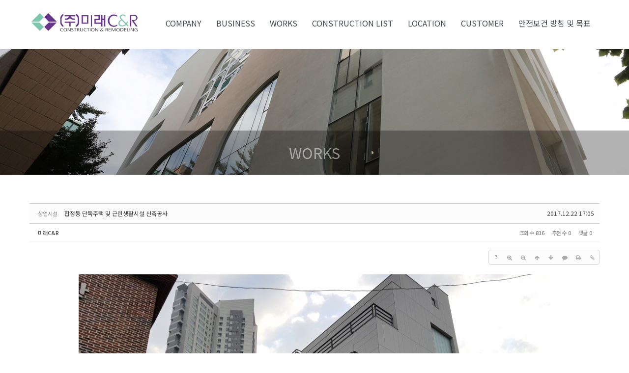

--- FILE ---
content_type: text/html; charset=UTF-8
request_url: http://www.miraecnr.com/sub0301/719
body_size: 63752
content:
<!DOCTYPE html>
<html lang="ko">
<head>
<!-- META -->
<meta charset="utf-8">
<meta name="Generator" content="XpressEngine">
<meta http-equiv="X-UA-Compatible" content="IE=edge">
<!-- TITLE -->
<title>WORKS - 합정동 단독주택 및 근린생활시설 신축공사</title>
<!-- CSS -->
<link rel="stylesheet" href="/common/css/xe.min.css?20211223213643" />
<link rel="stylesheet" href="/common/js/plugins/ui/jquery-ui.min.css?20211223213641" />
<link rel="stylesheet" href="https://maxcdn.bootstrapcdn.com/font-awesome/4.2.0/css/font-awesome.min.css" />
<link rel="stylesheet" href="/modules/board/skins/sketchbook5/css/board.css?20211223213604" />
<!--[if lt IE 9]><link rel="stylesheet" href="/modules/board/skins/sketchbook5/css/ie8.css?20211223213604" />
<![endif]--><link rel="stylesheet" href="/layouts/home2015/css/style.css?20240617092542" />
<link rel="stylesheet" href="/layouts/home2015/css/sub.css?20211223213636" />
<link rel="stylesheet" href="/modules/editor/styles/ckeditor_light/style.css?20211223213622" />
<!-- JS -->
<!--[if lt IE 9]><script src="/common/js/jquery-1.x.min.js?20211223213642"></script>
<![endif]--><!--[if gte IE 9]><!--><script src="/common/js/jquery.min.js?20211223213642"></script>
<!--<![endif]--><script src="/common/js/x.min.js?20211223213642"></script>
<script src="/common/js/xe.min.js?20211223213642"></script>
<script src="/modules/board/tpl/js/board.min.js?20211223213603"></script>
<!-- RSS -->
<!-- ICON -->
<link rel="shortcut icon" href="http://www.miraecnr.com/files/attach/xeicon/favicon.ico" />

<style type="text/css">
.xe_mobile {display:none;}
</style>
<style data-id="bdCss">
.bd em,.bd .color{color:#333333;}
.bd .shadow{text-shadow:1px 1px 1px ;}
.bd .bolder{color:#333333;text-shadow:2px 2px 4px ;}
.bd .bg_color{background-color:#333333;}
.bd .bg_f_color{background-color:#333333;background:-webkit-linear-gradient(#FFF -50%,#333333 50%);background:linear-gradient(to bottom,#FFF -50%,#333333 50%);}
.bd .border_color{border-color:#333333;}
.bd .bx_shadow{box-shadow:0 0 2px ;}
.viewer_with.on:before{background-color:#333333;box-shadow:0 0 2px #333333;}
.bd_zine.zine li:first-child,.bd_tb_lst.common_notice tr:first-child td{margin-top:2px;border-top:1px solid #DDD}
.bd_zine .info b,.bd_zine .info a{color:;}
.bd_zine.card h3{color:#333333;}
.bd_tmb_lst li{float:left;width:360px;height:330px;width:px;height:px}
.bd_tmb_lst .no_img{width:320px;height:320px;line-height:320px}
.bd_tmb_lst .deco_img{background-image:url()}
.bd_tmb_lst .tmb_wrp,.bd_tmb_lst.gall_style2 .tmb_wrp{max-width:320px; }
.tmb_wrp .info{background-image:url(./files/attach/images/146/logo_white.png)}
@media screen and (max-width:640px){
.bd_tmb_lst li{width:50%}
}
@media screen and (max-width:480px){
.bd_tmb_lst li{width:50%}
}
@media screen and (max-width:360px){
.bd_tmb_lst li{display:block}
}
</style>
<style type="text/css">
</style>
<meta name="viewport" content="width=device-width,minimum-scale=1.0,maximum-scale=1.0,user-scalable=no,initial-scale=1.0">
<meta name="format-detection" content="telephone=no" /><script>
//<![CDATA[
var current_url = "http://www.miraecnr.com/?mid=sub0301&document_srl=719";
var request_uri = "http://www.miraecnr.com/";
var current_mid = "sub0301";
var waiting_message = "서버에 요청 중입니다. 잠시만 기다려주세요.";
var ssl_actions = new Array();
var default_url = "http://www.miraecnr.com/";
xe.current_lang = "ko";
xe.cmd_find = "찾기";
xe.cmd_cancel = "취소";
xe.cmd_confirm = "확인";
xe.msg_no_root = "루트는 선택 할 수 없습니다.";
xe.msg_no_shortcut = "바로가기는 선택 할 수 없습니다.";
xe.msg_select_menu = "대상 메뉴 선택";
//]]>
</script>
</head>
<body>



<script type="text/javascript"> var $ = jQuery; </script>
<script type="text/javascript" src="/layouts/home2015/js/jquery.bxslider.min.js"></script>
<script type="text/javascript" src="/layouts/home2015/js/comm.js"></script>
<div class="skip_navigation">
  <ul>
   <li><a href="#content">컨텐츠 바로가기</a></li>
   <li><a href="#menu">주메뉴 바로가기</a></li>
  </ul>
</div>
<div id="wrap">
	<div id="header">
		<div class="inner">
			<a href="/" class="logo"><img src="/layouts/home2015/images/comm/logo.png" alt="미래C&R"></a>
			<div class="gnb">
				<ul id="menu" class="ginner">
					<li class="li1">
						<a class="a1 " href="/sub0101">COMPANY</a>
						<ul>
							<li class="li2">
								<a class="a2" href="/sub0101">ceo인사말</a>
															</li><li class="li2">
								<a class="a2" href="/sub0102">경영전략</a>
															</li><li class="li2">
								<a class="a2" href="/sub0103">회사연혁</a>
															</li><li class="li2">
								<a class="a2" href="/sub0104">회사자문그룹 및 조직도</a>
															</li>						</ul><ul>
							<li class="li2">
								<a class="a2" href="/sub0101">ceo인사말</a>
															</li><li class="li2">
								<a class="a2" href="/sub0102">경영전략</a>
															</li><li class="li2">
								<a class="a2" href="/sub0103">회사연혁</a>
															</li><li class="li2">
								<a class="a2" href="/sub0104">회사자문그룹 및 조직도</a>
															</li>						</ul><ul>
							<li class="li2">
								<a class="a2" href="/sub0101">ceo인사말</a>
															</li><li class="li2">
								<a class="a2" href="/sub0102">경영전략</a>
															</li><li class="li2">
								<a class="a2" href="/sub0103">회사연혁</a>
															</li><li class="li2">
								<a class="a2" href="/sub0104">회사자문그룹 및 조직도</a>
															</li>						</ul><ul>
							<li class="li2">
								<a class="a2" href="/sub0101">ceo인사말</a>
															</li><li class="li2">
								<a class="a2" href="/sub0102">경영전략</a>
															</li><li class="li2">
								<a class="a2" href="/sub0103">회사연혁</a>
															</li><li class="li2">
								<a class="a2" href="/sub0104">회사자문그룹 및 조직도</a>
															</li>						</ul>					</li><li class="li1">
						<a class="a1 " href="/sub0201">BUSINESS</a>
											</li><li class="li1">
						<a class="a1  on" href="/sub0301">WORKS</a>
											</li><li class="li1">
						<a class="a1 " href="/sub0701">CONSTRUCTION LIST</a>
											</li><li class="li1">
						<a class="a1 " href="/sub0401">LOCATION</a>
											</li><li class="li1">
						<a class="a1 " href="/sub0601">CUSTOMER</a>
						<ul>
							<li class="li2">
								<a class="a2" href="/sub0601">고객센터 소개</a>
															</li><li class="li2">
								<a class="a2" href="/sub0602">A/S접수</a>
															</li><li class="li2">
								<a class="a2" href="/sub0603">공사접수</a>
															</li>						</ul><ul>
							<li class="li2">
								<a class="a2" href="/sub0601">고객센터 소개</a>
															</li><li class="li2">
								<a class="a2" href="/sub0602">A/S접수</a>
															</li><li class="li2">
								<a class="a2" href="/sub0603">공사접수</a>
															</li>						</ul><ul>
							<li class="li2">
								<a class="a2" href="/sub0601">고객센터 소개</a>
															</li><li class="li2">
								<a class="a2" href="/sub0602">A/S접수</a>
															</li><li class="li2">
								<a class="a2" href="/sub0603">공사접수</a>
															</li>						</ul>					</li><li class="li1">
						<a class="a1 " href="/sub0105">안전보건 방침 및 목표</a>
											</li>				</ul>
				<div class="bg"></div>
			</div>
			<a href="#this" class="gnb-btn">
				<span></span>
				<span></span>
				<span></span>
			</a>
		</div>
	</div>
	<div class="mainVisual mainArea">
		<ul class="slider">
			<li class="group">
				<img src="/layouts/home2015/images/main/main02.png" class="img" alt="">
			</li>
			<li class="group">
				<img src="/layouts/home2015/images/main/main01.png" class="img" alt="">
			</li>
			<li class="group">
				<img src="/layouts/home2015/images/main/main03.png" class="img" alt="">
			</li>
			<li class="group">
				<img src="/layouts/home2015/images/main/main04.png" class="img" alt="">
			</li>
			<li class="group">
				<img src="/layouts/home2015/images/main/main05.png" class="img" alt="">
			</li>
			<li class="group">
				<img src="/layouts/home2015/images/main/main06.png" class="img" alt="">
			</li>
		</ul>
	</div>
	<div class="subVisual group">
		<img src="/layouts/home2015/images/comm/subVisual_bg.gif" class="" alt="">
					<p class="tit">WORKS</p>
			</div>
	<!-- //header -->
	
	<div class="content">
				<div id="content">
		<!--#JSPLUGIN:ui--><script>//<![CDATA[
var lang_type = "ko";
var bdLogin = "로그인 하시겠습니까?@/index.php?mid=sub0301&document_srl=719&act=dispMemberLoginForm";
jQuery(function($){
	board('#bd_146_719');
	$.cookie('bd_viewer_font',$('body').css('font-family'));
});
//]]></script>
<div></div><div id="bd_146_719" class="bd   hover_effect" data-default_style="gallery" data-bdFilesType="">
<div class="bd_hd v2 clear">
		
		
	<div class="bd_set fr m_btn_wrp m_no">
															</div>
	
	</div>
<div class="rd rd_nav_style2 clear" style="padding:;" data-docSrl="719">
	
	<div class="rd_hd clear" style="margin:0 -15px 20px">
		
		<div class="board clear " style=";">
			<div class="top_area ngeb" style=";">
				<strong class="cate fl" title="Category">상업시설</strong>				<div class="fr">
										<span class="date m_no">2017.12.22 17:05</span>				</div>
				<h1 class="np_18px"><a href="http://www.miraecnr.com/719">합정동 단독주택 및 근린생활시설 신축공사</a></h1>
			</div>
			<div class="btm_area clear">
								<div class="side">
					<a href="#popup_menu_area" class="nick member_253" onclick="return false">미래C&amp;R</a>																								</div>
				<div class="side fr">
																																			<span>조회 수 <b>816</b></span>					<span>추천 수 <b>0</b></span>					<span>댓글 <b>0</b></span>									</div>
				
							</div>
		</div>		
				
				
				
				
				
		<div class="rd_nav img_tx fr m_btn_wrp">
		<div class="help bubble left m_no">
		<a class="text" href="#" onclick="jQuery(this).next().fadeToggle();return false;">?</a>
		<div class="wrp">
			<div class="speech">
				<h4>단축키</h4>
				<p><strong><i class="fa fa-long-arrow-left"></i><span class="blind">Prev</span></strong>이전 문서</p>
				<p><strong><i class="fa fa-long-arrow-right"></i><span class="blind">Next</span></strong>다음 문서</p>
							</div>
			<i class="edge"></i>
			<i class="ie8_only bl"></i><i class="ie8_only br"></i>
		</div>
	</div>		<a class="font_plus bubble" href="#" title="크게"><i class="fa fa-search-plus"></i><b class="tx">크게</b></a>
	<a class="font_minus bubble" href="#" title="작게"><i class="fa fa-search-minus"></i><b class="tx">작게</b></a>
			<a class="back_to bubble m_no" href="#bd_146_719" title="위로"><i class="fa fa-arrow-up"></i><b class="tx">위로</b></a>
	<a class="back_to bubble m_no" href="#rd_end_719" title="(목록) 아래로"><i class="fa fa-arrow-down"></i><b class="tx">아래로</b></a>
	<a class="comment back_to bubble if_viewer m_no" href="#719_comment" title="댓글로 가기"><i class="fa fa-comment"></i><b class="tx">댓글로 가기</b></a>
	<a class="print_doc bubble m_no" href="/index.php?mid=sub0301&amp;document_srl=719&amp;listStyle=viewer" title="인쇄"><i class="fa fa-print"></i><b class="tx">인쇄</b></a>	<a class="file back_to bubble m_no" href="#files_719" onclick="jQuery('#files_719').show();return false" title="첨부"><i class="fa fa-paperclip"></i><b class="tx">첨부</b></a>		</div>		<div class="rd_nav_side">
			<div class="rd_nav img_tx fr m_btn_wrp">
		<div class="help bubble left m_no">
		<a class="text" href="#" onclick="jQuery(this).next().fadeToggle();return false;">?</a>
		<div class="wrp">
			<div class="speech">
				<h4>단축키</h4>
				<p><strong><i class="fa fa-long-arrow-left"></i><span class="blind">Prev</span></strong>이전 문서</p>
				<p><strong><i class="fa fa-long-arrow-right"></i><span class="blind">Next</span></strong>다음 문서</p>
							</div>
			<i class="edge"></i>
			<i class="ie8_only bl"></i><i class="ie8_only br"></i>
		</div>
	</div>		<a class="font_plus bubble" href="#" title="크게"><i class="fa fa-search-plus"></i><b class="tx">크게</b></a>
	<a class="font_minus bubble" href="#" title="작게"><i class="fa fa-search-minus"></i><b class="tx">작게</b></a>
			<a class="back_to bubble m_no" href="#bd_146_719" title="위로"><i class="fa fa-arrow-up"></i><b class="tx">위로</b></a>
	<a class="back_to bubble m_no" href="#rd_end_719" title="(목록) 아래로"><i class="fa fa-arrow-down"></i><b class="tx">아래로</b></a>
	<a class="comment back_to bubble if_viewer m_no" href="#719_comment" title="댓글로 가기"><i class="fa fa-comment"></i><b class="tx">댓글로 가기</b></a>
	<a class="print_doc bubble m_no" href="/index.php?mid=sub0301&amp;document_srl=719&amp;listStyle=viewer" title="인쇄"><i class="fa fa-print"></i><b class="tx">인쇄</b></a>	<a class="file back_to bubble m_no" href="#files_719" onclick="jQuery('#files_719').show();return false" title="첨부"><i class="fa fa-paperclip"></i><b class="tx">첨부</b></a>		</div>		</div>			</div>
	
		
	<div class="rd_body clear">
		
				
				
				<article><!--BeforeDocument(719,253)--><div class="document_719_253 xe_content"><p style="text-align: center;"><img src="http://www.miraecnr.com/files/attach/images/146/719/1ab9c8936f1262b334352c4c046ae6f6.jpg" alt="홈페이지사진1.jpg" style="" /></p>

<p style="text-align: center;">&nbsp;</p>

<p style="text-align: center;"><img src="http://www.miraecnr.com/files/attach/images/146/719/fe4ef32ca01b6b5490953320d6f29fe8.jpg" alt="홈페이지사진2.jpg" style="" /></p>

<p style="text-align: center;">&nbsp;</p>

<p style="text-align: center;"><img src="http://www.miraecnr.com/files/attach/images/146/719/2a7b2bbff0fafa9a6a5f066f16a0336f.jpg" alt="홈페이지사진5.jpg" style="" /></p>

<p style="text-align: center;">&nbsp;</p>

<p style="text-align: center;"><img src="http://www.miraecnr.com/files/attach/images/146/719/c9e12b5ff6b735df850c0f06a31d093a.jpg" alt="홈페이지4.jpg" style="" /></p>

<p style="text-align: center;">&nbsp;</p>

<p style="text-align: center;"><img src="http://www.miraecnr.com/files/attach/images/146/719/394530135db4da631a1098e1ab41ef59.jpg" alt="홈페이지3.jpg" style="" /></p>

<p style="text-align: center;">&nbsp;</p></div><!--AfterDocument(719,253)--></article>
				
					</div>
	
	<div class="rd_ft">
		
				
		<div class="bd_prev_next clear">
						<div>
				<a class="bd_rd_prev bubble no_bubble fl" href="/sub0301/725">
					<span class="p"><em class="link"><i class="fa fa-angle-left"></i> Prev</em> 동자초체육관 신축 및 급식시설 증축공사</span>					<i class="fa fa-angle-left"></i>
					<span class="wrp prev_next">
						<span class="speech">
							<img src="http://www.miraecnr.com/files/thumbnails/725/320x250.crop.jpg" alt="" />							<b>동자초체육관 신축 및 급식시설 증축공사</b>
							<span><em>2017.12.27</em><small>by </small>미래C&amp;R</span>
						</span><i class="edge"></i>
						<i class="ie8_only bl"></i><i class="ie8_only br"></i>
					</span>
				</a>				
								<a class="bd_rd_next bubble no_bubble fr" href="/sub0301/700">
					<span class="p">대치동 근린생활시설 신축공사 <em class="link">Next <i class="fa fa-angle-right"></i></em></span>					<i class="fa fa-angle-right"></i>
					<span class="wrp prev_next">
						<span class="speech">
							<img src="http://www.miraecnr.com/files/thumbnails/700/320x250.crop.jpg" alt="" />							<b>대치동 근린생활시설 신축공사</b>
							<span><em>2017.09.20</em><small>by </small>미래C&amp;R</span>
						</span><i class="edge"></i>
						<i class="ie8_only bl"></i><i class="ie8_only br"></i>
					</span>
				</a>			</div>
					</div>		
				
						
		<div id="files_719" class="rd_fnt rd_file hide">
<table class="bd_tb">
	<caption class="blind">Atachment</caption>
	<tr>
		<th scope="row" class="ui_font"><strong>첨부</strong> <span class="fnt_count">'<b>5</b>'</span></th>
		<td>
			<ul>
				<li><a class="bubble" href="/?module=file&amp;act=procFileDownload&amp;file_srl=720&amp;sid=701f6a3afec78636a3e40e3c3c80681e&amp;module_srl=146" title="[File Size:173.7KB/Download:258]">홈페이지사진1.jpg</a><span class="comma">,</span></li><li><a class="bubble" href="/?module=file&amp;act=procFileDownload&amp;file_srl=721&amp;sid=523ef7bcb7280416f1d8eefb42e9c186&amp;module_srl=146" title="[File Size:137.2KB/Download:233]">홈페이지사진2.jpg</a><span class="comma">,</span></li><li><a class="bubble" href="/?module=file&amp;act=procFileDownload&amp;file_srl=722&amp;sid=ccca162297fb408b049e900cf0b8dfe0&amp;module_srl=146" title="[File Size:119.1KB/Download:212]">홈페이지사진5.jpg</a><span class="comma">,</span></li><li><a class="bubble" href="/?module=file&amp;act=procFileDownload&amp;file_srl=723&amp;sid=d84d9d9628f1bcb27fa067a84f0d1b41&amp;module_srl=146" title="[File Size:148.6KB/Download:209]">홈페이지4.jpg</a><span class="comma">,</span></li><li><a class="bubble" href="/?module=file&amp;act=procFileDownload&amp;file_srl=724&amp;sid=e2da73630f3b78eaf11085e424fb7399&amp;module_srl=146" title="[File Size:164.6KB/Download:200]">홈페이지3.jpg</a><span class="comma">,</span></li>			</ul>					</td>
	</tr>
</table>
</div>		
		<div class="rd_ft_nav clear">
						
			<div class="rd_nav img_tx to_sns fl" data-url="http://www.miraecnr.com/719?l=ko" data-title="%ED%95%A9%EC%A0%95%EB%8F%99+%EB%8B%A8%EB%8F%85%EC%A3%BC%ED%83%9D+%EB%B0%8F+%EA%B7%BC%EB%A6%B0%EC%83%9D%ED%99%9C%EC%8B%9C%EC%84%A4+%EC%8B%A0%EC%B6%95%EA%B3%B5%EC%82%AC">
	<a class="" href="#" data-type="facebook" title="To Facebook"><i class="ico_sns16 facebook"></i><strong> Facebook</strong></a>
	<a class="" href="#" data-type="twitter" title="To Twitter"><i class="ico_sns16 twitter"></i><strong> Twitter</strong></a>
	<a class="" href="#" data-type="google" title="To Google"><i class="ico_sns16 google"></i><strong> Google</strong></a>
	<a class="" href="#" data-type="pinterest" title="To Pinterest"><i class="ico_sns16 pinterest"></i><strong> Pinterest</strong></a>
</div>
		
					
						<div class="rd_nav img_tx fr m_btn_wrp">
				<a class="back_to bubble m_no" href="#bd_146_719" title="위로"><i class="fa fa-arrow-up"></i><b class="tx">위로</b></a>
	<a class="back_to bubble m_no" href="#rd_end_719" title="(목록) 아래로"><i class="fa fa-arrow-down"></i><b class="tx">아래로</b></a>
	<a class="comment back_to bubble if_viewer m_no" href="#719_comment" title="댓글로 가기"><i class="fa fa-comment"></i><b class="tx">댓글로 가기</b></a>
	<a class="print_doc bubble m_no" href="/index.php?mid=sub0301&amp;document_srl=719&amp;listStyle=viewer" title="인쇄"><i class="fa fa-print"></i><b class="tx">인쇄</b></a>	<a class="file back_to bubble m_no" href="#files_719" onclick="jQuery('#files_719').show();return false" title="첨부"><i class="fa fa-paperclip"></i><b class="tx">첨부</b></a>		</div>					</div>
	</div>
	
	<div class="fdb_lst_wrp  ">
		<div id="719_comment" class="fdb_lst clear  ">
			
						
			<div class="cmt_editor">
<label for="editor_719" class="cmt_editor_tl fl"><em>✔</em><strong>댓글 쓰기</strong></label>
<div class="editor_select bubble fr m_no" title="※ 주의 : 페이지가 새로고침됩니다">
	<a class="tg_btn2" href="#" data-href="#editor_select"><em class="fa fa-info-circle bd_info_icon"></em> 에디터 선택하기</a>
	<div id="editor_select" class="tg_cnt2 wrp m_no"><button type="button" class="tg_blur2"></button>
		<a class="on" href="#" onclick="jQuery.cookie('bd_editor','simple');location.reload();return false"><em>✔ </em>텍스트 모드</a>
		<a href="#" onclick="jQuery.cookie('bd_editor','editor');location.reload();return false"><em>✔ </em>에디터 모드</a>
				<span class="edge"></span><button type="button" class="tg_blur2"></button>
		<i class="ie8_only bl"></i><i class="ie8_only br"></i>
	</div></div><form action="./" method="post" onsubmit="return procFilter(this, insert_comment)" class="bd_wrt cmt_wrt clear"><input type="hidden" name="error_return_url" value="/sub0301/719" /><input type="hidden" name="act" value="" /><input type="hidden" name="vid" value="" />
	<input type="hidden" name="mid" value="sub0301" />
	<input type="hidden" name="document_srl" value="719" />
	<input type="hidden" name="comment_srl" value="" />
	<input type="hidden" name="content" value="" />
		<div class="simple_wrt">
				<span class="profile img no_img">?</span>		<div class="text">
			<input type="hidden" name="use_html" value="Y" />
			<input type="hidden" id="htm_719" value="n" />
			<textarea id="editor_719" cols="50" rows="4"></textarea>
		</div>
		<input type="submit" value="등록" class="bd_btn" />
	</div>	<div class="edit_opt clear" style="display:none">
				<span class="itx_wrp">
			<label for="nick_name_719">글쓴이</label>
			<input type="text" name="nick_name" id="nick_name_719" class="itx n_p" />
		</span>
		<span class="itx_wrp">
			<label for="password_719">비밀번호</label>
			<input type="password" name="password" id="password_719" class="itx n_p" />
		</span>
		<span class="itx_wrp">
			<label for="email_address_719">이메일 주소</label>
			<input type="text" name="email_address" id="email_address_719" class="itx m_h" />
		</span>
		<span class="itx_wrp">
			<label for="homepage_719">홈페이지</label>
			<input type="text" name="homepage" id="homepage_719" class="itx m_h" />
		</span>
		        		<div class="opt_chk">
								</div>
	</div>
</form>
<div id="re_cmt">
	<label for="editor_2" class="cmt_editor_tl fl"><i class="fa fa-share fa-flip-vertical re"></i><strong>댓글 쓰기</strong></label>
	<div class="editor_select fr">
		<a class="wysiwyg m_no" href="#"><em class="fa fa-info-circle bd_info_icon"></em> 에디터 사용하기</a>
		<a class="close" href="#" onclick="jQuery('#re_cmt').fadeOut().parent().find('.re_comment').focus();return false"><i class="fa fa-times"></i> 닫기</a>
	</div>
	<form action="./" method="post" onsubmit="return procFilter(this,insert_comment)" class="bd_wrt clear"><input type="hidden" name="error_return_url" value="/sub0301/719" /><input type="hidden" name="act" value="" /><input type="hidden" name="vid" value="" />
		<input type="hidden" name="mid" value="sub0301" />
		<input type="hidden" name="document_srl" value="719" />
		<input type="hidden" name="content" value="" />
		<input type="hidden" name="parent_srl" value="" />
		<input type="hidden" name="use_html" value="Y" />
		<div class="simple_wrt">
			<input type="hidden" id="htm_2" value="n" />
			<textarea id="editor_2" cols="50" rows="8"></textarea>
		</div>
		<div class="edit_opt">
						<span class="itx_wrp">
				<label for="nick_name">글쓴이</label>
				<input type="text" name="nick_name" id="nick_name" class="itx n_p" />
			</span>
			<span class="itx_wrp">
				<label for="password">비밀번호</label>
				<input type="password" name="password" id="password" class="itx n_p" />
			</span>	
			<span class="itx_wrp">
				<label for="email_address">이메일 주소</label>
				<input type="text" name="email_address" id="email_address" class="itx m_h" />
			</span>	
			<span class="itx_wrp">
				<label for="homepage">홈페이지</label>
				<input type="text" name="homepage" id="homepage" class="itx m_h" />
			</span>
			            <input type="submit" value="등록" class="bd_btn fr" />
		</div>
		<span class="opt_chk">
								</span>
	</form>
</div></div>			
			<div id="cmtPosition" aria-live="polite"></div>
			
								</div>
	</div>	
	</div>
<hr id="rd_end_719" class="rd_end clear" /><div class="bd_lst_wrp">
<div class="tl_srch clear">
	
			
	</div>
<div class="cnb_n_list">
<div class="if_lst_btn">
																																						<ul class="cTab clear">
		<li class="home on"><a href="/sub0301" title="글 수 89">전체</a></li>
		<li>
			<a href="/index.php?mid=sub0301&amp;category=182" style="color:">상업시설</a>
					</li><li>
			<a href="/index.php?mid=sub0301&amp;category=183" style="color:">업무시설</a>
					</li><li>
			<a href="/index.php?mid=sub0301&amp;category=184" style="color:">산업시설</a>
					</li><li>
			<a href="/index.php?mid=sub0301&amp;category=185" style="color:">주거시설</a>
					</li><li>
			<a href="/index.php?mid=sub0301&amp;category=186" style="color:">교육시설</a>
					</li><li>
			<a href="/index.php?mid=sub0301&amp;category=187" style="color:">문화시설</a>
					</li><li>
			<a href="/index.php?mid=sub0301&amp;category=188" style="color:">종교시설</a>
					</li><li>
			<a href="/index.php?mid=sub0301&amp;category=189" style="color:">리모델링</a>
					</li><li>
			<a href="/index.php?mid=sub0301&amp;category=648" style="color:">체육시설</a>
					</li>	</ul>	</div></div>
<ol class="bd_lst bd_tmb_lst gall_style img_loadN tmb_bg clear"><li>
	<div class="tmb_wrp ribbon_v">
		
				
				<img class="tmb" src="http://www.miraecnr.com/files/thumbnails/537/001/320x250.crop.jpg" alt="" />		
				
				
				
		<a class="hx fixed" href="/sub0301/1537" data-viewer="/index.php?mid=sub0301&amp;document_srl=1537&amp;listStyle=viewer">
			<span class="info_wrp">
				<span class="info st2">
					<span class="padding">
												<b class="tl">2025/10/02</b>						by <b>미래C&amp;R</b><br />						in <b>상업시설</b><br />						<span>Views <b>74</b>&nbsp; </span>
											</span>
				</span>
			</span>		</a>
		
							</div>
	
	<p>
		<b>논현동11-25근린생활시설 신축공사</b>
							</p></li><li>
	<div class="tmb_wrp ribbon_v">
		
				
				<img class="tmb" src="http://www.miraecnr.com/files/thumbnails/364/001/320x250.crop.jpg" alt="" />		
				
				
				
		<a class="hx fixed" href="/sub0301/1364" data-viewer="/index.php?mid=sub0301&amp;document_srl=1364&amp;listStyle=viewer">
			<span class="info_wrp">
				<span class="info st2">
					<span class="padding">
												<b class="tl">2025/09/15</b>						by <b>미래C&amp;R</b><br />						in <b>상업시설</b><br />						<span>Views <b>87</b>&nbsp; </span>
											</span>
				</span>
			</span>		</a>
		
							</div>
	
	<p>
		<b>논현동254-12 업무시설 신축공사</b>
							</p></li><li>
	<div class="tmb_wrp ribbon_v">
		
				
				<img class="tmb" src="http://www.miraecnr.com/files/thumbnails/356/001/320x250.crop.jpg" alt="" />		
				
				
				
		<a class="hx fixed" href="/sub0301/1356" data-viewer="/index.php?mid=sub0301&amp;document_srl=1356&amp;listStyle=viewer">
			<span class="info_wrp">
				<span class="info st2">
					<span class="padding">
												<b class="tl">2025/09/15</b>						by <b>미래C&amp;R</b><br />						in <b>상업시설</b><br />						<span>Views <b>72</b>&nbsp; </span>
											</span>
				</span>
			</span>		</a>
		
							</div>
	
	<p>
		<b>이태원동 근린생활시설 신축공사</b>
							</p></li><li>
	<div class="tmb_wrp ribbon_v">
		
				
				<img class="tmb" src="http://www.miraecnr.com/files/thumbnails/333/001/320x250.crop.jpg" alt="" />		
				
				
				
		<a class="hx fixed" href="/sub0301/1333" data-viewer="/index.php?mid=sub0301&amp;document_srl=1333&amp;listStyle=viewer">
			<span class="info_wrp">
				<span class="info st2">
					<span class="padding">
												<b class="tl">2025/09/10</b>						by <b>미래C&amp;R</b><br />						in <b>상업시설</b><br />						<span>Views <b>73</b>&nbsp; </span>
											</span>
				</span>
			</span>		</a>
		
							</div>
	
	<p>
		<b>신정동991-6 대수선 및 증축공사</b>
							</p></li><li>
	<div class="tmb_wrp ribbon_v">
		
				
				<img class="tmb" src="http://www.miraecnr.com/files/thumbnails/190/001/320x250.crop.jpg" alt="" />		
				
				
				
		<a class="hx fixed" href="/sub0301/1190" data-viewer="/index.php?mid=sub0301&amp;document_srl=1190&amp;listStyle=viewer">
			<span class="info_wrp">
				<span class="info st2">
					<span class="padding">
												<b class="tl">2024/07/04</b>						by <b>미래C&amp;R</b><br />						in <b>상업시설</b><br />						<span>Views <b>444</b>&nbsp; </span>
											</span>
				</span>
			</span>		</a>
		
							</div>
	
	<p>
		<b>신사동 636-24근린생활시설 신축공사</b>
							</p></li><li>
	<div class="tmb_wrp ribbon_v">
		
				
				<img class="tmb" src="http://www.miraecnr.com/files/thumbnails/164/001/320x250.crop.jpg" alt="" />		
				
				
				
		<a class="hx fixed" href="/sub0301/1164" data-viewer="/index.php?mid=sub0301&amp;document_srl=1164&amp;listStyle=viewer">
			<span class="info_wrp">
				<span class="info st2">
					<span class="padding">
												<b class="tl">2023/09/04</b>						by <b>미래C&amp;R</b><br />						in <b>상업시설</b><br />						<span>Views <b>421</b>&nbsp; </span>
											</span>
				</span>
			</span>		</a>
		
							</div>
	
	<p>
		<b>성수동2가 근린생활시설 신축공사</b>
							</p></li><li>
	<div class="tmb_wrp ribbon_v">
		
				
				<img class="tmb" src="http://www.miraecnr.com/files/thumbnails/154/001/320x250.crop.jpg" alt="" />		
				
				
				
		<a class="hx fixed" href="/sub0301/1154" data-viewer="/index.php?mid=sub0301&amp;document_srl=1154&amp;listStyle=viewer">
			<span class="info_wrp">
				<span class="info st2">
					<span class="padding">
												<b class="tl">2023/07/28</b>						by <b>미래C&amp;R</b><br />						in <b>상업시설</b><br />						<span>Views <b>387</b>&nbsp; </span>
											</span>
				</span>
			</span>		</a>
		
							</div>
	
	<p>
		<b>청담동101-22 근린생활시설 신축공사</b>
							</p></li><li>
	<div class="tmb_wrp ribbon_v">
		
				
				<img class="tmb" src="http://www.miraecnr.com/files/thumbnails/151/001/320x250.crop.jpg" alt="" />		
				
				
				
		<a class="hx fixed" href="/sub0301/1151" data-viewer="/index.php?mid=sub0301&amp;document_srl=1151&amp;listStyle=viewer">
			<span class="info_wrp">
				<span class="info st2">
					<span class="padding">
												<b class="tl">2023/07/07</b>						by <b>미래C&amp;R</b><br />						in <b>업무시설</b><br />						<span>Views <b>326</b>&nbsp; </span>
											</span>
				</span>
			</span>		</a>
		
							</div>
	
	<p>
		<b>용인 자코모 근린생활시설 신축공사</b>
							</p></li><li>
	<div class="tmb_wrp ribbon_v">
		
				
				<img class="tmb" src="http://www.miraecnr.com/files/thumbnails/139/001/320x250.crop.jpg" alt="" />		
				
				
				
		<a class="hx fixed" href="/sub0301/1139" data-viewer="/index.php?mid=sub0301&amp;document_srl=1139&amp;listStyle=viewer">
			<span class="info_wrp">
				<span class="info st2">
					<span class="padding">
												<b class="tl">2023/05/04</b>						by <b>미래C&amp;R</b><br />						in <b>업무시설</b><br />						<span>Views <b>329</b>&nbsp; </span>
											</span>
				</span>
			</span>		</a>
		
							</div>
	
	<p>
		<b>용인 자코모 근린생활시설 신축공사</b>
							</p></li><li>
	<div class="tmb_wrp ribbon_v">
		
				
				<img class="tmb" src="http://www.miraecnr.com/files/thumbnails/131/001/320x250.crop.jpg" alt="" />		
				
				
				
		<a class="hx fixed" href="/sub0301/1131" data-viewer="/index.php?mid=sub0301&amp;document_srl=1131&amp;listStyle=viewer">
			<span class="info_wrp">
				<span class="info st2">
					<span class="padding">
												<b class="tl">2023/03/15</b>						by <b>미래C&amp;R</b><br />						in <b>업무시설</b><br />						<span>Views <b>424</b>&nbsp; </span>
											</span>
				</span>
			</span>		</a>
		
							</div>
	
	<p>
		<b>역삼동725-69 근린생활시설 신축공사</b>
							</p></li><li>
	<div class="tmb_wrp ribbon_v">
		
				
				<img class="tmb" src="http://www.miraecnr.com/files/thumbnails/125/001/320x250.crop.jpg" alt="" />		
				
				
				
		<a class="hx fixed" href="/sub0301/1125" data-viewer="/index.php?mid=sub0301&amp;document_srl=1125&amp;listStyle=viewer">
			<span class="info_wrp">
				<span class="info st2">
					<span class="padding">
												<b class="tl">2022/11/04</b>						by <b>미래C&amp;R</b><br />						in <b>주거시설</b><br />						<span>Views <b>405</b>&nbsp; </span>
											</span>
				</span>
			</span>		</a>
		
							</div>
	
	<p>
		<b>과천 상상헌2,3 다세대주택신축공사</b>
							</p></li><li>
	<div class="tmb_wrp ribbon_v">
		
				
				<img class="tmb" src="http://www.miraecnr.com/files/thumbnails/113/001/320x250.crop.jpg" alt="" />		
				
				
				
		<a class="hx fixed" href="/sub0301/1113" data-viewer="/index.php?mid=sub0301&amp;document_srl=1113&amp;listStyle=viewer">
			<span class="info_wrp">
				<span class="info st2">
					<span class="padding">
												<b class="tl">2022/07/21</b>						by <b>미래C&amp;R</b><br />						in <b>주거시설</b><br />						<span>Views <b>601</b>&nbsp; </span>
											</span>
				</span>
			</span>		</a>
		
							</div>
	
	<p>
		<b>연남동478-4 도시형생활주택 신축공사</b>
							</p></li><li>
	<div class="tmb_wrp ribbon_v">
		
				
				<img class="tmb" src="http://www.miraecnr.com/files/thumbnails/109/001/320x250.crop.jpg" alt="" />		
				
				
				
		<a class="hx fixed" href="/sub0301/1109" data-viewer="/index.php?mid=sub0301&amp;document_srl=1109&amp;listStyle=viewer">
			<span class="info_wrp">
				<span class="info st2">
					<span class="padding">
												<b class="tl">2022/05/20</b>						by <b>미래C&amp;R</b><br />						in <b>상업시설</b><br />						<span>Views <b>473</b>&nbsp; </span>
											</span>
				</span>
			</span>		</a>
		
							</div>
	
	<p>
		<b>성내동 근린생활시설 신축공사</b>
							</p></li><li>
	<div class="tmb_wrp ribbon_v">
		
				
				<img class="tmb" src="http://www.miraecnr.com/files/thumbnails/090/001/320x250.crop.jpg" alt="" />		
				
				
				
		<a class="hx fixed" href="/sub0301/1090" data-viewer="/index.php?mid=sub0301&amp;document_srl=1090&amp;listStyle=viewer">
			<span class="info_wrp">
				<span class="info st2">
					<span class="padding">
												<b class="tl">2021/12/09</b>						by <b>미래C&amp;R</b><br />						in <b>업무시설</b><br />						<span>Views <b>410</b>&nbsp; </span>
											</span>
				</span>
			</span>		</a>
		
							</div>
	
	<p>
		<b>역삼동725-16근생 신축공사</b>
							</p></li><li>
	<div class="tmb_wrp ribbon_v">
		
				
				<img class="tmb" src="http://www.miraecnr.com/files/thumbnails/083/001/320x250.crop.jpg" alt="" />		
				
				
				
		<a class="hx fixed" href="/sub0301/1083" data-viewer="/index.php?mid=sub0301&amp;document_srl=1083&amp;listStyle=viewer">
			<span class="info_wrp">
				<span class="info st2">
					<span class="padding">
												<b class="tl">2021/11/23</b>						by <b>미래C&amp;R</b><br />						in <b>문화시설</b><br />						<span>Views <b>408</b>&nbsp; </span>
											</span>
				</span>
			</span>		</a>
		
							</div>
	
	<p>
		<b>해공노인복지회관 신축공사</b>
							</p></li><li>
	<div class="tmb_wrp ribbon_v">
		
				
				<img class="tmb" src="http://www.miraecnr.com/files/thumbnails/073/001/320x250.crop.jpg" alt="" />		
				
				
				
		<a class="hx fixed" href="/sub0301/1073" data-viewer="/index.php?mid=sub0301&amp;document_srl=1073&amp;listStyle=viewer">
			<span class="info_wrp">
				<span class="info st2">
					<span class="padding">
												<b class="tl">2021/10/27</b>						by <b>미래C&amp;R</b><br />						in <b>업무시설</b><br />						<span>Views <b>466</b>&nbsp; </span>
											</span>
				</span>
			</span>		</a>
		
							</div>
	
	<p>
		<b>아모레 북촌 업무시설</b>
							</p></li><li>
	<div class="tmb_wrp ribbon_v">
		
				
				<img class="tmb" src="http://www.miraecnr.com/files/thumbnails/064/001/320x250.crop.jpg" alt="" />		
				
				
				
		<a class="hx fixed" href="/sub0301/1064" data-viewer="/index.php?mid=sub0301&amp;document_srl=1064&amp;listStyle=viewer">
			<span class="info_wrp">
				<span class="info st2">
					<span class="padding">
												<b class="tl">2021/04/09</b>						by <b>미래C&amp;R</b><br />						in <b>상업시설</b><br />						<span>Views <b>610</b>&nbsp; </span>
											</span>
				</span>
			</span>		</a>
		
							</div>
	
	<p>
		<b>대치동936-20근린생활시설 신축공사</b>
							</p></li><li>
	<div class="tmb_wrp ribbon_v">
		
				
				<img class="tmb" src="http://www.miraecnr.com/files/thumbnails/062/001/320x250.crop.jpg" alt="" />		
				
				
				
		<a class="hx fixed" href="/sub0301/1062" data-viewer="/index.php?mid=sub0301&amp;document_srl=1062&amp;listStyle=viewer">
			<span class="info_wrp">
				<span class="info st2">
					<span class="padding">
												<b class="tl">2021/04/09</b>						by <b>미래C&amp;R</b><br />						in <b>상업시설</b><br />						<span>Views <b>2144</b>&nbsp; </span>
											</span>
				</span>
			</span>		</a>
		
							</div>
	
	<p>
		<b>삼성디지털프라자 남수원점</b>
							</p></li><li>
	<div class="tmb_wrp ribbon_v">
		
				
				<img class="tmb" src="http://www.miraecnr.com/files/thumbnails/055/001/320x250.crop.jpg" alt="" />		
				
				
				
		<a class="hx fixed" href="/sub0301/1055" data-viewer="/index.php?mid=sub0301&amp;document_srl=1055&amp;listStyle=viewer">
			<span class="info_wrp">
				<span class="info st2">
					<span class="padding">
												<b class="tl">2020/11/18</b>						by <b>미래C&amp;R</b><br />						in <b>주거시설</b><br />						<span>Views <b>658</b>&nbsp; </span>
											</span>
				</span>
			</span>		</a>
		
							</div>
	
	<p>
		<b>신당동 상상헌 신축공사</b>
							</p></li><li>
	<div class="tmb_wrp ribbon_v">
		
				
				<img class="tmb" src="http://www.miraecnr.com/files/thumbnails/044/001/320x250.crop.jpg" alt="" />		
				
				
				
		<a class="hx fixed" href="/sub0301/1044" data-viewer="/index.php?mid=sub0301&amp;document_srl=1044&amp;listStyle=viewer">
			<span class="info_wrp">
				<span class="info st2">
					<span class="padding">
												<b class="tl">2020/10/12</b>						by <b>미래C&amp;R</b><br />						in <b>교육시설</b><br />						<span>Views <b>476</b>&nbsp; </span>
											</span>
				</span>
			</span>		</a>
		
							</div>
	
	<p>
		<b>군포,안양,분당경찰서 어린이집 신축공사</b>
							</p></li><li>
	<div class="tmb_wrp ribbon_v">
		
				
				<img class="tmb" src="http://www.miraecnr.com/files/thumbnails/020/001/320x250.crop.jpg" alt="" />		
				
				
				
		<a class="hx fixed" href="/sub0301/1020" data-viewer="/index.php?mid=sub0301&amp;document_srl=1020&amp;listStyle=viewer">
			<span class="info_wrp">
				<span class="info st2">
					<span class="padding">
												<b class="tl">2019/12/27</b>						by <b>미래C&amp;R</b><br />						in <b>상업시설</b><br />						<span>Views <b>506</b>&nbsp; </span>
											</span>
				</span>
			</span>		</a>
		
							</div>
	
	<p>
		<b>삼성디지털프라자 이천점 증축공사</b>
							</p></li><li>
	<div class="tmb_wrp ribbon_v">
		
				
				<img class="tmb" src="http://www.miraecnr.com/files/thumbnails/009/001/320x250.crop.jpg" alt="" />		
				
				
				
		<a class="hx fixed" href="/sub0301/1009" data-viewer="/index.php?mid=sub0301&amp;document_srl=1009&amp;listStyle=viewer">
			<span class="info_wrp">
				<span class="info st2">
					<span class="padding">
												<b class="tl">2019/12/27</b>						by <b>미래C&amp;R</b><br />						in <b>업무시설</b><br />						<span>Views <b>807</b>&nbsp; </span>
											</span>
				</span>
			</span>		</a>
		
							</div>
	
	<p>
		<b>논현동267-21 빌딩 신축공사</b>
							</p></li><li>
	<div class="tmb_wrp ribbon_v">
		
				
				<img class="tmb" src="http://www.miraecnr.com/files/thumbnails/960/320x250.crop.jpg" alt="" />		
				
				
				
		<a class="hx fixed" href="/sub0301/960" data-viewer="/index.php?mid=sub0301&amp;document_srl=960&amp;listStyle=viewer">
			<span class="info_wrp">
				<span class="info st2">
					<span class="padding">
												<b class="tl">2019/10/04</b>						by <b>미래C&amp;R</b><br />						in <b>상업시설</b><br />						<span>Views <b>560</b>&nbsp; </span>
											</span>
				</span>
			</span>		</a>
		
							</div>
	
	<p>
		<b>삼성동38-29 근린생활시설 신축공사</b>
							</p></li><li>
	<div class="tmb_wrp ribbon_v">
		
				
				<img class="tmb" src="http://www.miraecnr.com/files/thumbnails/945/320x250.crop.jpg" alt="" />		
				
				
				
		<a class="hx fixed" href="/sub0301/945" data-viewer="/index.php?mid=sub0301&amp;document_srl=945&amp;listStyle=viewer">
			<span class="info_wrp">
				<span class="info st2">
					<span class="padding">
												<b class="tl">2019/07/11</b>						by <b>미래C&amp;R</b><br />						in <b>상업시설</b><br />						<span>Views <b>678</b>&nbsp; </span>
											</span>
				</span>
			</span>		</a>
		
							</div>
	
	<p>
		<b>신문로1가 근린생활시설 신축공사</b>
							</p></li><li>
	<div class="tmb_wrp ribbon_v">
		
				
				<img class="tmb" src="http://www.miraecnr.com/files/thumbnails/923/320x250.crop.jpg" alt="" />		
				
				
				
		<a class="hx fixed" href="/sub0301/923" data-viewer="/index.php?mid=sub0301&amp;document_srl=923&amp;listStyle=viewer">
			<span class="info_wrp">
				<span class="info st2">
					<span class="padding">
												<b class="tl">2019/06/27</b>						by <b>미래C&amp;R</b><br />						in <b>상업시설</b><br />						<span>Views <b>610</b>&nbsp; </span>
											</span>
				</span>
			</span>		</a>
		
							</div>
	
	<p>
		<b>신문로1가 근린생활시설 신축공사</b>
							</p></li><li>
	<div class="tmb_wrp ribbon_v">
		
				
				<img class="tmb" src="http://www.miraecnr.com/files/thumbnails/839/320x250.crop.jpg" alt="" />		
				
				
				
		<a class="hx fixed" href="/sub0301/839" data-viewer="/index.php?mid=sub0301&amp;document_srl=839&amp;listStyle=viewer">
			<span class="info_wrp">
				<span class="info st2">
					<span class="padding">
												<b class="tl">2019/03/15</b>						by <b>미래C&amp;R</b><br />						in <b>산업시설</b><br />						<span>Views <b>1698</b>&nbsp; </span>
											</span>
				</span>
			</span>		</a>
		
							</div>
	
	<p>
		<b>덴티움 D-FACTORY 사옥 신축공사</b>
							</p></li><li>
	<div class="tmb_wrp ribbon_v">
		
				
				<img class="tmb" src="http://www.miraecnr.com/files/thumbnails/819/320x250.crop.jpg" alt="" />		
				
				
				
		<a class="hx fixed" href="/sub0301/819" data-viewer="/index.php?mid=sub0301&amp;document_srl=819&amp;listStyle=viewer">
			<span class="info_wrp">
				<span class="info st2">
					<span class="padding">
												<b class="tl">2018/08/06</b>						by <b>미래C&amp;R</b><br />						in <b>상업시설</b><br />						<span>Views <b>1128</b>&nbsp; </span>
											</span>
				</span>
			</span>		</a>
		
							</div>
	
	<p>
		<b>방배동6-9근린생활시설 및 단독주택 신...</b>
							</p></li><li>
	<div class="tmb_wrp ribbon_v">
		
				
				<img class="tmb" src="http://www.miraecnr.com/files/thumbnails/793/320x250.crop.jpg" alt="" />		
				
				
				
		<a class="hx fixed" href="/sub0301/793" data-viewer="/index.php?mid=sub0301&amp;document_srl=793&amp;listStyle=viewer">
			<span class="info_wrp">
				<span class="info st2">
					<span class="padding">
												<b class="tl">2018/05/08</b>						by <b>미래C&amp;R</b><br />						in <b>주거시설</b><br />						<span>Views <b>840</b>&nbsp; </span>
											</span>
				</span>
			</span>		</a>
		
							</div>
	
	<p>
		<b>잠실동249빌딩 및 오피스텔 신축공사</b>
							</p></li><li>
	<div class="tmb_wrp ribbon_v">
		
				
				<img class="tmb" src="http://www.miraecnr.com/files/thumbnails/742/320x250.crop.jpg" alt="" />		
				
				
				
		<a class="hx fixed" href="/sub0301/742" data-viewer="/index.php?mid=sub0301&amp;document_srl=742&amp;listStyle=viewer">
			<span class="info_wrp">
				<span class="info st2">
					<span class="padding">
												<b class="tl">2018/01/29</b>						by <b>미래C&amp;R</b><br />						in <b>교육시설</b><br />						<span>Views <b>740</b>&nbsp; </span>
											</span>
				</span>
			</span>		</a>
		
							</div>
	
	<p>
		<b>방배동 국공립어린이집 신축공사</b>
							</p></li><li>
	<div class="tmb_wrp ribbon_v">
		
				
				<img class="tmb" src="http://www.miraecnr.com/files/thumbnails/739/320x250.crop.jpg" alt="" />		
				
				
				
		<a class="hx fixed" href="/sub0301/739" data-viewer="/index.php?mid=sub0301&amp;document_srl=739&amp;listStyle=viewer">
			<span class="info_wrp">
				<span class="info st2">
					<span class="padding">
												<b class="tl">2018/01/17</b>						by <b>미래C&amp;R</b><br />						in <b>상업시설</b><br />						<span>Views <b>774</b>&nbsp; </span>
											</span>
				</span>
			</span>		</a>
		
							</div>
	
	<p>
		<b>구로동426-52근린생활시설 신축공사</b>
							</p></li><li>
	<div class="tmb_wrp ribbon_v">
		
				
				<img class="tmb" src="http://www.miraecnr.com/files/thumbnails/725/320x250.crop.jpg" alt="" />		
				
				
				
		<a class="hx fixed" href="/sub0301/725" data-viewer="/index.php?mid=sub0301&amp;document_srl=725&amp;listStyle=viewer">
			<span class="info_wrp">
				<span class="info st2">
					<span class="padding">
												<b class="tl">2017/12/27</b>						by <b>미래C&amp;R</b><br />						in <b>체육시설</b><br />						<span>Views <b>601</b>&nbsp; </span>
											</span>
				</span>
			</span>		</a>
		
							</div>
	
	<p>
		<b>동자초체육관 신축 및 급식시설 증축공사</b>
							</p></li><li class="select">
	<div class="tmb_wrp ribbon_v">
		
				
				<img class="tmb" src="http://www.miraecnr.com/files/thumbnails/719/320x250.crop.jpg" alt="" />		
				
				
				
		<a class="hx fixed" href="/sub0301/719" data-viewer="/index.php?mid=sub0301&amp;document_srl=719&amp;listStyle=viewer">
			<span class="info_wrp">
				<span class="info st2">
					<span class="padding">
												<b class="tl">2017/12/22</b>						by <b>미래C&amp;R</b><br />						in <b>상업시설</b><br />						<span>Views <b>816</b>&nbsp; </span>
											</span>
				</span>
			</span>		</a>
		
							</div>
	
	<p>
		<b>합정동 단독주택 및 근린생활시설 신축...</b>
							</p></li><li>
	<div class="tmb_wrp ribbon_v">
		
				
				<img class="tmb" src="http://www.miraecnr.com/files/thumbnails/700/320x250.crop.jpg" alt="" />		
				
				
				
		<a class="hx fixed" href="/sub0301/700" data-viewer="/index.php?mid=sub0301&amp;document_srl=700&amp;listStyle=viewer">
			<span class="info_wrp">
				<span class="info st2">
					<span class="padding">
												<b class="tl">2017/09/20</b>						by <b>미래C&amp;R</b><br />						in <b>상업시설</b><br />						<span>Views <b>590</b>&nbsp; </span>
											</span>
				</span>
			</span>		</a>
		
							</div>
	
	<p>
		<b>대치동 근린생활시설 신축공사</b>
							</p></li><li>
	<div class="tmb_wrp ribbon_v">
		
				
				<img class="tmb" src="http://www.miraecnr.com/files/thumbnails/682/320x250.crop.jpg" alt="" />		
				
				
				
		<a class="hx fixed" href="/sub0301/682" data-viewer="/index.php?mid=sub0301&amp;document_srl=682&amp;listStyle=viewer">
			<span class="info_wrp">
				<span class="info st2">
					<span class="padding">
												<b class="tl">2017/08/03</b>						by <b>미래C&amp;R</b><br />						in <b>상업시설</b><br />						<span>Views <b>3869</b>&nbsp; </span>
											</span>
				</span>
			</span>		</a>
		
							</div>
	
	<p>
		<b>세곡동 근린생활시설 신축공사</b>
							</p></li><li>
	<div class="tmb_wrp ribbon_v">
		
				
				<img class="tmb" src="http://www.miraecnr.com/files/thumbnails/676/320x250.crop.jpg" alt="" />		
				
				
				
		<a class="hx fixed" href="/sub0301/676" data-viewer="/index.php?mid=sub0301&amp;document_srl=676&amp;listStyle=viewer">
			<span class="info_wrp">
				<span class="info st2">
					<span class="padding">
												<b class="tl">2017/08/03</b>						by <b>미래C&amp;R</b><br />						in <b>주거시설</b><br />						<span>Views <b>679</b>&nbsp; </span>
											</span>
				</span>
			</span>		</a>
		
							</div>
	
	<p>
		<b>위례상가주택 신축공사</b>
							</p></li><li>
	<div class="tmb_wrp ribbon_v">
		
				
				<img class="tmb" src="http://www.miraecnr.com/files/thumbnails/668/320x250.crop.jpg" alt="" />		
				
				
				
		<a class="hx fixed" href="/sub0301/668" data-viewer="/index.php?mid=sub0301&amp;document_srl=668&amp;listStyle=viewer">
			<span class="info_wrp">
				<span class="info st2">
					<span class="padding">
												<b class="tl">2017/02/28</b>						by <b>미래C&amp;R</b><br />						in <b>업무시설</b><br />						<span>Views <b>34187</b>&nbsp; </span>
											</span>
				</span>
			</span>		</a>
		
							</div>
	
	<p>
		<b>논현동46 근린생활시설 신축공사</b>
							</p></li><li>
	<div class="tmb_wrp ribbon_v">
		
				
				<img class="tmb" src="http://www.miraecnr.com/files/thumbnails/660/320x250.crop.jpg" alt="" />		
				
				
				
		<a class="hx fixed" href="/sub0301/660" data-viewer="/index.php?mid=sub0301&amp;document_srl=660&amp;listStyle=viewer">
			<span class="info_wrp">
				<span class="info st2">
					<span class="padding">
												<b class="tl">2017/02/28</b>						by <b>미래C&amp;R</b><br />						in <b>업무시설</b><br />						<span>Views <b>691</b>&nbsp; </span>
											</span>
				</span>
			</span>		</a>
		
							</div>
	
	<p>
		<b>역삼동 현성사옥 신축공사</b>
							</p></li><li>
	<div class="tmb_wrp ribbon_v">
		
				
				<img class="tmb" src="http://www.miraecnr.com/files/thumbnails/649/320x250.crop.jpg" alt="" />		
				
				
				
		<a class="hx fixed" href="/sub0301/649" data-viewer="/index.php?mid=sub0301&amp;document_srl=649&amp;listStyle=viewer">
			<span class="info_wrp">
				<span class="info st2">
					<span class="padding">
												<b class="tl">2017/01/04</b>						by <b>미래C&amp;R</b><br />						in <b>체육시설</b><br />						<span>Views <b>601</b>&nbsp; </span>
											</span>
				</span>
			</span>		</a>
		
							</div>
	
	<p>
		<b>한국가스공사 삼척생산기지 일반건축물...</b>
							</p></li><li>
	<div class="tmb_wrp ribbon_v">
		
				
				<img class="tmb" src="http://www.miraecnr.com/files/thumbnails/635/320x250.crop.jpg" alt="" />		
				
				
				
		<a class="hx fixed" href="/sub0301/635" data-viewer="/index.php?mid=sub0301&amp;document_srl=635&amp;listStyle=viewer">
			<span class="info_wrp">
				<span class="info st2">
					<span class="padding">
												<b class="tl">2016/12/15</b>						by <b>미래C&amp;R</b><br />						in <b>상업시설</b><br />						<span>Views <b>798</b>&nbsp; </span>
											</span>
				</span>
			</span>		</a>
		
							</div>
	
	<p>
		<b>(주)디사모빌리 사옥 신축공사</b>
							</p></li><li>
	<div class="tmb_wrp ribbon_v">
		
				
				<img class="tmb" src="http://www.miraecnr.com/files/thumbnails/622/320x250.crop.jpg" alt="" />		
				
				
				
		<a class="hx fixed" href="/sub0301/622" data-viewer="/index.php?mid=sub0301&amp;document_srl=622&amp;listStyle=viewer">
			<span class="info_wrp">
				<span class="info st2">
					<span class="padding">
												<b class="tl">2016/12/01</b>						by <b>미래C&amp;R</b><br />						in <b>업무시설</b><br />						<span>Views <b>2471</b>&nbsp; </span>
						Replies <b>1</b>					</span>
				</span>
			</span>		</a>
		
							</div>
	
	<p>
		<b>(주)엄지하우스 사옥 신축공사</b>
							</p></li><li>
	<div class="tmb_wrp ribbon_v">
		
				
				<img class="tmb" src="http://www.miraecnr.com/files/thumbnails/254/320x250.crop.jpg" alt="" />		
				
				
				
		<a class="hx fixed" href="/sub0301/254" data-viewer="/index.php?mid=sub0301&amp;document_srl=254&amp;listStyle=viewer">
			<span class="info_wrp">
				<span class="info st2">
					<span class="padding">
												<b class="tl">2016/10/06</b>						by <b>미래C&amp;R</b><br />						in <b>업무시설</b><br />						<span>Views <b>829</b>&nbsp; </span>
											</span>
				</span>
			</span>		</a>
		
							</div>
	
	<p>
		<b>역삼동H빌딩신축공사</b>
							</p></li><li>
	<div class="tmb_wrp ribbon_v">
		
				
				<img class="tmb" src="http://www.miraecnr.com/files/thumbnails/263/320x250.crop.jpg" alt="" />		
				
				
				
		<a class="hx fixed" href="/sub0301/263" data-viewer="/index.php?mid=sub0301&amp;document_srl=263&amp;listStyle=viewer">
			<span class="info_wrp">
				<span class="info st2">
					<span class="padding">
												<b class="tl">2016/10/06</b>						by <b>미래C&amp;R</b><br />						in <b>업무시설</b><br />						<span>Views <b>1028</b>&nbsp; </span>
											</span>
				</span>
			</span>		</a>
		
							</div>
	
	<p>
		<b>역삼동725-66빌딩 신축공사</b>
							</p></li><li>
	<div class="tmb_wrp ribbon_v">
		
				
				<img class="tmb" src="http://www.miraecnr.com/files/thumbnails/273/320x250.crop.jpg" alt="" />		
				
				
				
		<a class="hx fixed" href="/sub0301/273" data-viewer="/index.php?mid=sub0301&amp;document_srl=273&amp;listStyle=viewer">
			<span class="info_wrp">
				<span class="info st2">
					<span class="padding">
												<b class="tl">2016/10/06</b>						by <b>미래C&amp;R</b><br />						in <b>업무시설</b><br />						<span>Views <b>824</b>&nbsp; </span>
											</span>
				</span>
			</span>		</a>
		
							</div>
	
	<p>
		<b>역삼동 화가빌딩 신축공사</b>
							</p></li><li>
	<div class="tmb_wrp ribbon_v">
		
				
				<img class="tmb" src="http://www.miraecnr.com/files/thumbnails/278/320x250.crop.jpg" alt="" />		
				
				
				
		<a class="hx fixed" href="/sub0301/278" data-viewer="/index.php?mid=sub0301&amp;document_srl=278&amp;listStyle=viewer">
			<span class="info_wrp">
				<span class="info st2">
					<span class="padding">
												<b class="tl">2016/10/06</b>						by <b>미래C&amp;R</b><br />						in <b>업무시설</b><br />						<span>Views <b>758</b>&nbsp; </span>
											</span>
				</span>
			</span>		</a>
		
							</div>
	
	<p>
		<b>역삼동724-46빌딩</b>
							</p></li><li>
	<div class="tmb_wrp ribbon_v">
		
				
				<img class="tmb" src="http://www.miraecnr.com/files/thumbnails/303/320x250.crop.jpg" alt="" />		
				
				
				
		<a class="hx fixed" href="/sub0301/303" data-viewer="/index.php?mid=sub0301&amp;document_srl=303&amp;listStyle=viewer">
			<span class="info_wrp">
				<span class="info st2">
					<span class="padding">
												<b class="tl">2016/10/06</b>						by <b>미래C&amp;R</b><br />						in <b>업무시설</b><br />						<span>Views <b>798</b>&nbsp; </span>
											</span>
				</span>
			</span>		</a>
		
							</div>
	
	<p>
		<b>청담동 힐사이드빌딩</b>
							</p></li><li>
	<div class="tmb_wrp ribbon_v">
		
				
				<img class="tmb" src="http://www.miraecnr.com/files/thumbnails/289/320x250.crop.jpg" alt="" />		
				
				
				
		<a class="hx fixed" href="/sub0301/289" data-viewer="/index.php?mid=sub0301&amp;document_srl=289&amp;listStyle=viewer">
			<span class="info_wrp">
				<span class="info st2">
					<span class="padding">
												<b class="tl">2016/10/06</b>						by <b>미래C&amp;R</b><br />						in <b>업무시설</b><br />						<span>Views <b>631</b>&nbsp; </span>
											</span>
				</span>
			</span>		</a>
		
							</div>
	
	<p>
		<b>역삼동670-9빌딩</b>
							</p></li><li>
	<div class="tmb_wrp ribbon_v">
		
				
				<img class="tmb" src="http://www.miraecnr.com/files/thumbnails/293/320x250.crop.jpg" alt="" />		
				
				
				
		<a class="hx fixed" href="/sub0301/293" data-viewer="/index.php?mid=sub0301&amp;document_srl=293&amp;listStyle=viewer">
			<span class="info_wrp">
				<span class="info st2">
					<span class="padding">
												<b class="tl">2016/10/06</b>						by <b>미래C&amp;R</b><br />						in <b>업무시설</b><br />						<span>Views <b>886</b>&nbsp; </span>
											</span>
				</span>
			</span>		</a>
		
							</div>
	
	<p>
		<b>역삼동 영빌딩</b>
							</p></li><li>
	<div class="tmb_wrp ribbon_v">
		
				
				<img class="tmb" src="http://www.miraecnr.com/files/thumbnails/298/320x250.crop.jpg" alt="" />		
				
				
				
		<a class="hx fixed" href="/sub0301/298" data-viewer="/index.php?mid=sub0301&amp;document_srl=298&amp;listStyle=viewer">
			<span class="info_wrp">
				<span class="info st2">
					<span class="padding">
												<b class="tl">2016/10/06</b>						by <b>미래C&amp;R</b><br />						in <b>업무시설</b><br />						<span>Views <b>1300</b>&nbsp; </span>
											</span>
				</span>
			</span>		</a>
		
							</div>
	
	<p>
		<b>역삼동 영남빌딩</b>
							</p></li><li>
	<div class="tmb_wrp ribbon_v">
		
				
				<img class="tmb" src="http://www.miraecnr.com/files/thumbnails/284/320x250.crop.jpg" alt="" />		
				
				
				
		<a class="hx fixed" href="/sub0301/284" data-viewer="/index.php?mid=sub0301&amp;document_srl=284&amp;listStyle=viewer">
			<span class="info_wrp">
				<span class="info st2">
					<span class="padding">
												<b class="tl">2016/10/06</b>						by <b>미래C&amp;R</b><br />						in <b>교육시설</b><br />						<span>Views <b>578</b>&nbsp; </span>
											</span>
				</span>
			</span>		</a>
		
							</div>
	
	<p>
		<b>역삼동 강남교육센터</b>
							</p></li><li>
	<div class="tmb_wrp ribbon_v">
		
				
				<img class="tmb" src="http://www.miraecnr.com/files/thumbnails/308/320x250.crop.jpg" alt="" />		
				
				
				
		<a class="hx fixed" href="/sub0301/308" data-viewer="/index.php?mid=sub0301&amp;document_srl=308&amp;listStyle=viewer">
			<span class="info_wrp">
				<span class="info st2">
					<span class="padding">
												<b class="tl">2016/10/06</b>						by <b>미래C&amp;R</b><br />						in <b>업무시설</b><br />						<span>Views <b>515</b>&nbsp; </span>
											</span>
				</span>
			</span>		</a>
		
							</div>
	
	<p>
		<b>대치동 테미스빌딩</b>
							</p></li><li>
	<div class="tmb_wrp ribbon_v">
		
				
				<img class="tmb" src="http://www.miraecnr.com/files/thumbnails/313/320x250.crop.jpg" alt="" />		
				
				
				
		<a class="hx fixed" href="/sub0301/313" data-viewer="/index.php?mid=sub0301&amp;document_srl=313&amp;listStyle=viewer">
			<span class="info_wrp">
				<span class="info st2">
					<span class="padding">
												<b class="tl">2016/10/06</b>						by <b>미래C&amp;R</b><br />						in <b>업무시설</b><br />						<span>Views <b>915</b>&nbsp; </span>
											</span>
				</span>
			</span>		</a>
		
							</div>
	
	<p>
		<b>대치동 로라빌딩</b>
							</p></li></ol><div class="btm_mn clear">
	
		<div class="fl">
				
		<form action="http://www.miraecnr.com/" method="get" onsubmit="return procFilter(this, search)" class="bd_srch_btm" ><input type="hidden" name="act" value="" />
			<input type="hidden" name="vid" value="" />
			<input type="hidden" name="mid" value="sub0301" />
			<input type="hidden" name="category" value="" />
			<span class="btn_img itx_wrp">
				<button type="submit" onclick="jQuery(this).parents('form.bd_srch_btm').submit();return false;" class="ico_16px search">Search</button>
				<label for="bd_srch_btm_itx_146">검색</label>
				<input type="text" name="search_keyword" id="bd_srch_btm_itx_146" class="bd_srch_btm_itx srch_itx" value="" />
			</span>
			<span class="btn_img select">
				<select name="search_target">
					<option value="title">제목</option><option value="content">내용</option><option value="title_content">제목+내용</option><option value="comment">댓글</option><option value="user_name">이름</option><option value="nick_name">닉네임</option><option value="user_id">아이디</option><option value="tag">태그</option>				</select>
			</span>
					</form>	</div>
	<div class="fr">
				<a class="btn_img" href="/index.php?mid=sub0301&amp;act=dispBoardWrite"><i class="ico_16px write"></i> 쓰기</a>			</div>
</div><form action="./" method="get" class="bd_pg clear"><input type="hidden" name="error_return_url" value="/sub0301/719" /><input type="hidden" name="act" value="" />
	<fieldset>
	<legend class="blind">Board Pagination</legend>
	<input type="hidden" name="vid" value="" />
	<input type="hidden" name="mid" value="sub0301" />
	<input type="hidden" name="category" value="" />
	<input type="hidden" name="search_keyword" value="" />
	<input type="hidden" name="search_target" value="" />
	<input type="hidden" name="listStyle" value="gallery" />
				<strong class="direction"><i class="fa fa-angle-left"></i> Prev</strong>	<a class="frst_last bubble this" href="/sub0301" title="첫 페이지">1</a>
				<a class="frst_last bubble" href="/index.php?mid=sub0301&amp;page=2" title="끝 페이지">2</a>	<a href="/index.php?mid=sub0301&amp;page=2" class="direction">Next <i class="fa fa-angle-right"></i></a>		<div class="bd_go_page tg_cnt2 wrp">
		<button type="button" class="tg_blur2"></button>
		<input type="text" name="page" class="itx" />/ 2 <button type="submit" class="bd_btn">GO</button>
		<span class="edge"></span>
		<i class="ie8_only bl"></i><i class="ie8_only br"></i>
		<button type="button" class="tg_blur2"></button>
	</div>
	</fieldset>
</form>
</div>	</div>		</div>
	</div><!-- //content -->
	
	<div id="footer" class="">
		<div class="inner">
			<div class="info">
				<ul>
					<span class="br tit">Business</span>
					<span class="br">TEL. +82-2-3442-3440 </span>
					<span class="br">FEX. +82-2-3442-0459</span>
					<span class="br">E-mail. mr@miraecnr.com</span>
				</ul>
			</div>
			<div class="copy">
				<span class="br tit">Address</span>
				<!-- <span class="br">MIRAE C&R. 2fl. 8, Seolleung-ro 125-gil, Gangnam-gu, Seoul, 06099, Republic of Korea</span> -->
				<span class="br">MIRAE C&R. 17, Bongeunsa-ro 55-gil, Gangnam-gu, Seoul, 06097, Republic of Korea</span>
				<span class="br">(우)06097 서울시 강남구 봉은사로55길 17 (삼성동)</span>
			</div>
		</div>
	</div>
	<div class="copyright">
		<span class="inner">Copyrightⓒ2016 MIRAE C&R All Right Reserved.</span>
	</div>
	<!-- //footer -->
</div>
<a href="#this" class="btn_top" onclick="$('body,html').stop().animate({scrollTop:0},500);" style="display:none;">
<img src="/layouts/home2015/images/comm/btn_top.png" alt="맨위로" />
</a>
<script type="text/javascript">
	jQuery(function($){
		$('.slider').bxSlider({
			speed:1000,
			startSlide : 0,
			infiniteLoop : true,
			auto: true
		});
	});
</script>

<script type="text/javascript">
</script><!-- ETC -->
<div class="wfsr"></div>
<script src="/files/cache/js_filter_compiled/d046d1841b9c79c545b82d3be892699d.ko.compiled.js?20211223213708"></script><script src="/files/cache/js_filter_compiled/1bdc15d63816408b99f674eb6a6ffcea.ko.compiled.js?20211223213708"></script><script src="/files/cache/js_filter_compiled/9b007ee9f2af763bb3d35e4fb16498e9.ko.compiled.js?20211223213708"></script><script src="/addons/autolink/autolink.js?20211223213631"></script><script src="/common/js/plugins/ui/jquery-ui.min.js?20211223213641"></script><script src="/common/js/plugins/ui/jquery.ui.datepicker-ko.js?20211223213641"></script><script src="/modules/board/skins/sketchbook5/js/imagesloaded.pkgd.min.js?20211223213604"></script><script src="/modules/board/skins/sketchbook5/js/jquery.cookie.js?20211223213604"></script><script src="/modules/editor/skins/xpresseditor/js/xe_textarea.min.js?20211223213623"></script><script src="/modules/board/skins/sketchbook5/js/jquery.autogrowtextarea.min.js?20211223213604"></script><script src="/modules/board/skins/sketchbook5/js/board.js?20211223213604"></script><script src="/modules/board/skins/sketchbook5/js/jquery.masonry.min.js?20211223213604"></script></body>
</html>


--- FILE ---
content_type: text/css
request_url: http://www.miraecnr.com/layouts/home2015/css/style.css?20240617092542
body_size: 9956
content:
@import url(http://fonts.googleapis.com/earlyaccess/notosanskr.css);
html, body, div, span, applet, object, iframe,h1, h2, h3, h4, h5, h6, p, blockquote, pre,a, abbr, acronym, address, big, cite, code,del, dfn, em, img, ins, kbd, q, s, samp,small, strike, strong, sub, sup, tt, var,b, u, i, center,dl, dt, dd, ol, ul, li,fieldset, form, label, legend,table, caption, tbody, tfoot, thead, tr, th, td,article, aside, canvas, details, embed, figure, figcaption, footer, header, hgroup, menu, nav, output, ruby, section, summary,time, mark, audio, video {    margin: 0;	padding: 0;	border: 0;	font-size: 100%;	font: inherit;	vertical-align: baseline;}/* HTML5 display-role reset for older browsers */article, aside, details, figcaption, figure, footer, header, hgroup, menu, nav, section {	display: block;}body {	line-height: 1;}ol, ul {	list-style: none;}blockquote, q {	quotes: none;}blockquote:before, blockquote:after,q:before, q:after {	content: '';	content: none;}table {	border-collapse: collapse;	border-spacing: 0;}
caption {display:none;}
.skipNav {position:absolute;top:-30px;height:30px;width:100%;left:0;line-height:30px;color:#fff;background:#038bf0;font-size:18px;text-decoration:none;text-align:center;}
.skipNav:hover,
.skipNav:focus,
.skipNav:active {top:0;}
a {text-decoration:none}
::-moz-selection{background-color:#7CC6AD;color:#fff}
::selection{background-color:#7CC6AD;color:#fff}

.hide {font-size:0;overflow:hidden;color:transparent;height:0;}
.group {overflow:hidden;*zoom:1;}
.group:after {content:'';display:block;clear:both;}
.hidden {display:none !important;}
.mainArea{display:none;}
.inner{display:block;max-width:1160px;margin:0 auto !important;}
.center{display:block;text-align:center}

.skip_navigation,.skip_navigation ul{height:0}
.skip_navigation a{position:absolute;top:-9999px;background:#000;width:100%;height:30px;text-align:center;color:#fff;line-height:30px;font-weight:bold;z-index:100;opacity: 0.6;-ms-filter:"progid:DXImageTransform.Microsoft.Alpha(Opacity=60)";filter:alpha(opacity=60)}
.skip_navigation a:focus,
.skip_navigation a:hover,
.skip_navigation a:active{top:0}

body {font-family:'Noto Sans KR','나눔고딕','맑은 고딕',dotum,sans-serif;-webkit-text-size-adjust:none;}
#wrap {z-index:1;position:relative;width:100%;overflow:hidden;}
#header {position:relative;width:100%;z-index:100;background:#fff;}
#header .inner {max-width:1160px;margin:0 auto;position:relative;min-height:100px;}
#header .logo {position:absolute;top:27px;left:4px;}

#header .gnb {position:absolute;right:3px;top:22px}
#header .gnb ul li{position:relative; z-index:10;float:left}
#header .gnb ul li a {display:inline-block;color:#3e494e;font-size:16px;padding:0 15px;}
#header .gnb ul > li > a{line-height:50px}
#header .gnb ul ul{display:none;position:absolute;top:95px;left:0px;box-shadow:0 5px 15px rgba(0,0,0,0.1)}
#header .gnb ul ul li{position:relative;background:#fff;}
#header .gnb ul ul li a{display:block;color:#7e7e7e;width:130px;padding:15px 20px;margin:0;font-size:13px;line-height:20px;font-weight:normal;}
#header .gnb ul ul li a:hover{color:#222;}
#header .gnb ul ul ul{left:150px;top:-1px}
.gnb-btn {display:none;}

.mainVisual {position:relative;overflow:hidden;}
.mainVisual li {float:left;}
.mainVisual li .img {float:left;width:100%;z-index:1;}
.mainVisual li.group{position:relative;}
.bx-controls {}
.bx-controls .bx-pager {position:absolute;bottom:10px;left:0;width:100%;text-align:center;}
.bx-controls .bx-pager .bx-pager-item {display:inline-block;margin:0 2px;}
.bx-controls .bx-pager .bx-pager-item a {display:inline-block;width:37px;height:7px;background:rgba(255,255,255,0.5);font-size:0;color:transparent;}
.bx-controls .bx-pager .bx-pager-item a.active {background:#fff;}
.bx-controls .bx-controls-direction {position:absolute;top:50%;left:0;width:100%;height:0;}
.bx-controls .bx-controls-direction a {width:60px;height:60px;position:absolute;top:0;font-size:0;color:transparent;margin-top:-30px;}
.bx-controls .bx-controls-direction a.bx-prev {left:20px;background:url(../images/main/btn_iprev.png) no-repeat;}
.bx-controls .bx-controls-direction a.bx-next {right:20px;background:url(../images/main/btn_inext.png) no-repeat;}
/* IE8 only */  
@media \0screen {
.bx-controls .bx-pager .bx-pager-item a { border:1px solid #fff; }  
}  

.bnlist {padding:70px 0 20px;position:relative;}
.bnlist a {display:block;float:left;width:49%;padding:0%;margin:0 0 0 1%;}
.bnlist a:first-child{width:49%;margin:0 1% 0 0;}
.bnlist a.mobile{display:none;}
.bnlist a img {width:100%;float:left;}

.fourBn a {float:left;width:33.3%;}
.fourBn a img {float:left;width:100%;}
.fourBn a.hidden{display:none;}

.subVisual{position:relative;width:100%;background-size:cover;}
.subVisual img{width:100%;float:left;}
.subVisual .tit{position:absolute;left:0;bottom:0;z-index:10;width:100%;line-height:3em;background:rgba(0,0,0,0.3);text-align:center;font-size:30px;color:rgba(255,255,255,0.5);)}
/* IE8 only */  
@media \0screen {
.subVisual .tit { background:url(../images/comm/subvisual_ie8.png) repeat;color:#fff; }  
}  

.lnb{text-align:center;margin-top:20px;}
.lnb li{display:inline-block;padding-left:5px;}
.lnb li:first-child{padding-left:0;}
.lnb li a{display:block;padding:10px 20px;border:1px solid #e5e7e1;border-radius:3px;color:#5a5a55;transition:all 0.3s ease;}
.lnb li a.on{background:#7CC6AD;color:#fff;}
.lnb li a:hover{background:#68358C;color:#fff;transition:all 0.3s ease;border-color:#68358C;}
.lnb li a:hover.on{background:#7CC6AD;color:#fff;border-color:#e5e7e1;}

#content{max-width:1160px;margin:40px auto 0;}

#footer {background:#f1f1f1;color:#444444;font-size:14px;margin-top:70px !important;}
#footer .inner {position:relative;z-index:1;max-width:1160px;margin:0 auto;padding:50px 0 55px 0;}
#footer .tit {position:relative;display:block;font-size:16px;color:#575757;padding-bottom:24px;}
#footer .info {position:absolute;left:50%;margin-left:0px;max-width:264px;}
#footer .copy,#footer .info {line-height:1.6;}
#footer .br {display:block;}
.copyright{width:100%;font-size:14px;background:#d2d3d5;color:#575757;line-height:4em;}

.btn_top{display:none;position:fixed;right:20px;bottom:20px;z-index:200;}




.offset,
.offdan {transition:all .7s ease;}
.offset.pgHide,
.offdan.pgHide {visibility:hidden;margin-top:30px;opacity:0;}

@media all and (max-width:1160px) {
	#header .logo {left:15px;}
	#header .gnb ul li a {padding:0 10px;}
	#footer .inner {padding:30px 15px 35px 15px;}
	#footer .info {margin-left:100px;}
	.copyright .inner {padding-left:15px;}
	.bx-controls .bx-controls-direction a.bx-prev {left:62px;}
	.bx-controls .bx-controls-direction a.bx-next {right:62px;}
	#content{padding:0 10px;}
}

@media all and (max-width:980px) {
	#header .gnb ul li a {font-size:15px;padding:0 10px;}
	.bnlist {padding:20px 0 20px;}
	#footer .copy,#footer .info {font-size:13px;}
	
}

@media all and (max-width:768px) {
	#header .logo {width:140px;top:20px;}
	#header .logo img {width:100%;}
	#header .inner {min-height:68px;}

	#header .gnb {position:fixed;top:0;right:-100%;width:100%;height:100%;z-index:110;transition:all .3s ease;}
	body.gnbOn #header .gnb {right:0;}
	#header .gnb ul li a {color:#fff;font-size:16px;padding:0 20px;}
	#header .gnb .ginner {width:100%;position:absolute;z-index:111;top:50%;margin-top:-250px;left:0;height:500px;overflow:hidden;overflow-y:auto;-webkit-overflow-scrolling:touch;}
	#header .gnb .bg {position:absolute;top:0;left:0;width:100%;height:100%;z-index:110;background:rgba(0,0,0,0.7);}
	#header .gnb li{width:100%;}
	#header .gnb a {display:block !important;text-align:center;padding:15px 0;margin:10px 15px;}
	#header .gnb ul ul{display:none !important;}
	#menu > li > a{line-height:20px}

	.gnb-btn {position:absolute;top:9px;right:10px;width:42.5px;height:33px;display:block;padding-top:17px;}
	.gnb-btn span {display:block;width:22px;height:2px;background:#3e494e;margin:0 auto 3px 0;}
	body.gnbOn .gnb-btn {position:fixed;z-index:120;transition:all .3s ease;}
	body.gnbOn .gnb-btn span {display:none;transition:all .5s ease;}
	body.gnbOn .gnb-btn span:first-child,
	body.gnbOn .gnb-btn span:last-child {display:block;background:#fff;}
	body.gnbOn .gnb-btn span:first-child {-webkit-transform:rotate(45deg);transform:rotate(45deg);margin-top:4px;}
	body.gnbOn .gnb-btn span:last-child {-webkit-transform:rotate(-45deg);transform:rotate(-45deg);margin-top:-5px;}
	.bx-controls .bx-controls-direction a {width:30px;height:30px;margin-top:-15px;}
	.bx-controls .bx-controls-direction a.bx-prev {left:15px;background-size:30px 30px;}
	.bx-controls .bx-controls-direction a.bx-next {right:15px;background-size:30px 30px;}
	.bx-controls .bx-pager {bottom:0px;}
	.bx-controls .bx-pager .bx-pager-item {margin:0 2px;}
	.bx-controls .bx-pager .bx-pager-item a {width:8px;height:3px;border-width:1px;}	
	
	.subVisual .tit{font-size:15px;line-height:2.3em;}
	.lnb{width:100%;}
	.lnb li{display:block;padding:0;}
	.lnb li a{display:block;float:left;width:47%;font-size:13px;margin:4px 1%;padding:0;line-height:30px;text-align:center;}
	.lnb li a.on{}
	
	.bnlist{padding-bottom:0;}
	.bnlist a {width:90%;margin:0 5% 20px 5%;}
	.bnlist a{display:none;}
	.bnlist a.mobile{display:block;}
	.fourBn a {float:left;width:50%;}
	.fourBn a.hidden{display:block !important;}
	.fourBn a img {float:left;width:100%;}
	
	#content{margin:20px auto 0;}

	#footer {margin-top:20px !important;}
	#footer .inner {padding:25px 15px 30px 15px;}
	#footer .info {position:static;margin:0 0 20px 0;max-width:100%;}
	#footer .tit {display:block;padding-bottom:7px;font-size:12px;}
	#footer .info .tit {width:100% !important;display:block !important;}
	#footer .copy,#footer .info {font-size:11px;}
	#footer .copy .url {padding-top:20px;}
	.copyright{font-size:11px;line-height:4em;}


}



--- FILE ---
content_type: text/css
request_url: http://www.miraecnr.com/layouts/home2015/css/sub.css?20211223213636
body_size: 4133
content:

h2{font-size:30px;color:#7CC6AD;padding:15px 0;}
#content p{font-size:16px;line-height:1.7em;}
#content p strong{background:#7CC6AD;color:#fff;padding:3px 15px;font-size:18px;}

.sub0101 h2{color:#673db3 !important;}
.sub0101 p strong{background:#673db3 !important;}

.sub0102{text-align:center;margin-top:100px;}
.sub0102 .inner{width:50%;float:left;}
.sub0102 h3{font-size:40px;color:#7CC6AD;padding:20px;}
.sub0102 h3.color2{color:#8f62ae;}
.sub0102 p{padding:10px 50px;}
.sub0102 p.color2{margin-bottom:70px;}
.sub0102 img{max-width:40%;}

.sub0103 .box{padding:0;margin:-1px auto 0;
-webkit-background-size:cover !important;-moz-background-size:cover !important;-o-background-size:cover !important;background-size:cover !important}
.sub0103 .dt{line-height:35px;font-size:large;font-weight:bold;color:#fff;;padding:20px;background:url(../images/comm/subvisual_ie8.png) repeat;}
.sub0103 .dt strong{color:#fff;text-shadow:0 0 8px #787878;font-size:40px;font-weight:bold;padding:5px 0 15px 0px}
.sub0103 .dt.over{background:none;cursor:pointer;}
.sub0103 .dt.selected{cursor:default;background:none;}
.sub0103 .dt.selected strong{color:#fff}
.sub0103 .dt.selected p{color:#b6d8f1}
.sub0103 .dd{margin:0;color:#565464}
.sub0103 .dd p{width:50%;float:right;background:rgba(0,0,0,0.5);border-radius:5px;padding:20px;margin:50px;color:#fff;}
.sub0103 .dd p span.date{display:inline-block;padding:0 20px;color:#7CC6AD;}
/* IE8 only */  
@media \0screen {
.sub0103 .dd p { border:1px solid #fff; background:url(../images/comm/subvisual_ie8.png) repeat; }  
}  

.sub0201{}
.sub0201 ul{margin-top:50px;}
.sub0201 li{width:100%;margin-bottom:70px;padding-top:70px;border-top:1px solid #ddd;}
.sub0201 li:first-child{border-top:none;padding-top:0;}
.sub0201 li .img{float:left;width:430px;padding:0;}
.sub0201 li .img.type2{float:right;}
.sub0201 li .comment{}
.sub0201 li .comment.type1{margin:70px 0 0 440px;}
.sub0201 li .comment.type2{margin:40px 440px 0 0;text-align:right;}
.sub0201 li .comment.type3{margin:50px 0 0 440px;}
.sub0201 li p strong{background:#fff !important;font-weight:bold;color:#791eba !important;padding:0 !important;}

.sub0601 h2{text-align:center;font-size:50px;}
.sub0601 p{text-align:center;}
.sub0601 .col2{margin:40px 0;}
.sub0601 .col2 li{width:50%;float:left;text-align:center;}
.sub0601 .col3{margin:70px 0 0;}
.sub0601 .col3 li{width:33.3%;float:left;text-align:center;}


/* table */
.myTable { width:100%; border-top:3px solid #7CC6AD; margin:20px auto; border-collapse:collapse; }
.myTable th{border-right:1px solid #D1D2D4;color:#249a72;text-align:center !important;font-weight:normal;font-size:15px;background:#f7f7f7;}
.myTable th,.myTable td { border:1px solid #D1D2D4;border-left:none;border-right:none; padding:15px 10px 15px 20px;text-align:left}

@media all and (max-width:1160px) {
.root_daum_roughmap{height:350px !important;}

.sub0601 .col2 li img{width:80%}
.sub0601 .col3 li img{width:60%}
}

@media all and (max-width:980px) {
.sub0102{margin-top:30px;}
.sub0102 .inner{width:100%;}
.sub0102 h3{font-size:30px;padding:10px;}
.sub0102 p{padding:10px;}

.sub0201 li{margin-bottom:30px;padding-top:30px;}
.sub0201 li .img{width:100%;float:none;}
.sub0201 li .img img{max-width:250px;}
.sub0201 li .img.type2{text-align:right;float:none;}
.sub0201 li .comment{float:none;margin-left:0px;margin-top:20px;}

.sub0201 li .comment.type1{margin:0;}
.sub0201 li .comment.type2{margin:0;}
.sub0201 li .comment.type3{margin:0;}

}

@media all and (max-width:768px) {

.sub0103 .dd p{width:80%;float:none;margin:10px auto;}
.sub0103 .dd p span.date{padding:0 10px 0 0;float:left;line-height:1.2em;}
.sub0103 .dd p span.info{display:block;padding-left:55px;line-height:1.2em;}

.root_daum_roughmap{height:280px !important;}
.myTable th { font-size:13px; min-width:80px; }
.myTable th,.myTable td { padding:10px 5px;}

.sub0601 h2{font-size:30px;}
.sub0601 .col2 li{width:100%;}
.sub0601 .col2 li:first-child{margin-bottom:20px;}
.sub0601 .col3{margin:30px 0 0;}
.sub0601 .col3 li img{width:80%;}
}



--- FILE ---
content_type: application/javascript
request_url: http://www.miraecnr.com/layouts/home2015/js/comm.js
body_size: 1465
content:
/* jQuery */

jQuery(function($){

	$('.gnb-btn').click(function(){
		if($('body').hasClass('gnbOn')){
			$('body').removeClass('gnbOn');
		}else {
			$('body').addClass('gnbOn');
		}
		return false;
	});/* menu 기능 */

	$('.gnb .bg').click(function(){
		$('body').removeClass('gnbOn');
	});
});

var winW = $(window).width();
jQuery(function($){
	if(winW>768){
		$("#menu li").hover(function(){
			$(">ul",this).stop().animate({marginTop:'-20',opacity: 'show'},300);
		},
		function(){
			$(">ul",this).stop().animate({marginTop:'0',opacity: 'hide'},300);
		});
	}
});

jQuery(function($){
var images = ['sub01.jpg', 'sub02.jpg', 'sub03.jpg', 'sub04.jpg', 'sub05.jpg', 'sub06.jpg', 'sub07.jpg', 'sub08.jpg', 'sub09.jpg', 'sub10.jpg', 'sub11.jpg', 'sub12.jpg', 'sub13.jpg'];
$('.subVisual').css({'background-image': 'url(/layouts/home2015/images/comm/' + images[Math.floor(Math.random() * images.length)] + ')'});
});


/*
$('iframe').each(function(){
     var url = $(this).attr("src");
     $(this).attr("src",url+"?wmode=transparent");
});
*/



jQuery(function($){
	$(window).scroll(function(){
		showTopBtn();
	});//스크롤시 showTopBtn 호출해서 버튼 감추고 보이게함

});


function showTopBtn(){//탑버튼 함수
	var st = $(window).scrollTop();
	if(st>100){
		$('.btn_top').fadeIn(300);
	}else{
		$('.btn_top').fadeOut(300);
	}//높이에 따른 버튼 감추고 보이기
}

